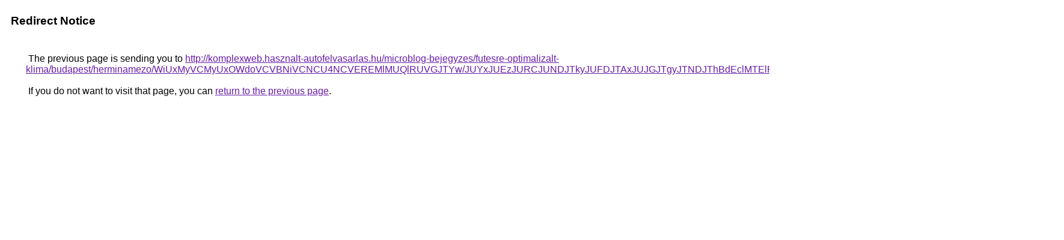

--- FILE ---
content_type: text/html; charset=UTF-8
request_url: https://maps.google.hr/url?q=http%3A%2F%2Fkomplexweb.hasznalt-autofelvasarlas.hu%2Fmicroblog-bejegyzes%2Ffutesre-optimalizalt-klima%2Fbudapest%2Fherminamezo%2FWiUxMyVCMyUxOWdoVCVBNiVCNCU4NCVEREMlMUQlRUVGJTYw%2FJUYxJUEzJURCJUNDJTkyJUFDJTAxJUJGJTgyJTNDJThBdEclMTElRkNG%2FJUYyemglRDElMjklODglMjJiTyVERSVDMVQlNjAlQTMlQkFr%2F
body_size: 572
content:
<html lang="en"><head><meta http-equiv="Content-Type" content="text/html; charset=UTF-8"><title>Redirect Notice</title><style>body,div,a{font-family:Roboto,Arial,sans-serif}body{background-color:var(--xhUGwc);margin-top:3px}div{color:var(--YLNNHc)}a:link{color:#681da8}a:visited{color:#681da8}a:active{color:#ea4335}div.mymGo{border-top:1px solid var(--gS5jXb);border-bottom:1px solid var(--gS5jXb);background:var(--aYn2S);margin-top:1em;width:100%}div.aXgaGb{padding:0.5em 0;margin-left:10px}div.fTk7vd{margin-left:35px;margin-top:35px}</style></head><body><div class="mymGo"><div class="aXgaGb"><font style="font-size:larger"><b>Redirect Notice</b></font></div></div><div class="fTk7vd">&nbsp;The previous page is sending you to <a href="http://komplexweb.hasznalt-autofelvasarlas.hu/microblog-bejegyzes/futesre-optimalizalt-klima/budapest/herminamezo/WiUxMyVCMyUxOWdoVCVBNiVCNCU4NCVEREMlMUQlRUVGJTYw/JUYxJUEzJURCJUNDJTkyJUFDJTAxJUJGJTgyJTNDJThBdEclMTElRkNG/JUYyemglRDElMjklODglMjJiTyVERSVDMVQlNjAlQTMlQkFr/">http://komplexweb.hasznalt-autofelvasarlas.hu/microblog-bejegyzes/futesre-optimalizalt-klima/budapest/herminamezo/WiUxMyVCMyUxOWdoVCVBNiVCNCU4NCVEREMlMUQlRUVGJTYw/JUYxJUEzJURCJUNDJTkyJUFDJTAxJUJGJTgyJTNDJThBdEclMTElRkNG/JUYyemglRDElMjklODglMjJiTyVERSVDMVQlNjAlQTMlQkFr/</a>.<br><br>&nbsp;If you do not want to visit that page, you can <a href="#" id="tsuid_yQtrafT4Gqmz5NoP44vGqA4_1">return to the previous page</a>.<script nonce="Zh_eNrxnQRXhepKT8lDaBA">(function(){var id='tsuid_yQtrafT4Gqmz5NoP44vGqA4_1';(function(){document.getElementById(id).onclick=function(){window.history.back();return!1};}).call(this);})();(function(){var id='tsuid_yQtrafT4Gqmz5NoP44vGqA4_1';var ct='originlink';var oi='unauthorizedredirect';(function(){document.getElementById(id).onmousedown=function(){var b=document&&document.referrer,a="encodeURIComponent"in window?encodeURIComponent:escape,c="";b&&(c=a(b));(new Image).src="/url?sa=T&url="+c+"&oi="+a(oi)+"&ct="+a(ct);return!1};}).call(this);})();</script><br><br><br></div></body></html>